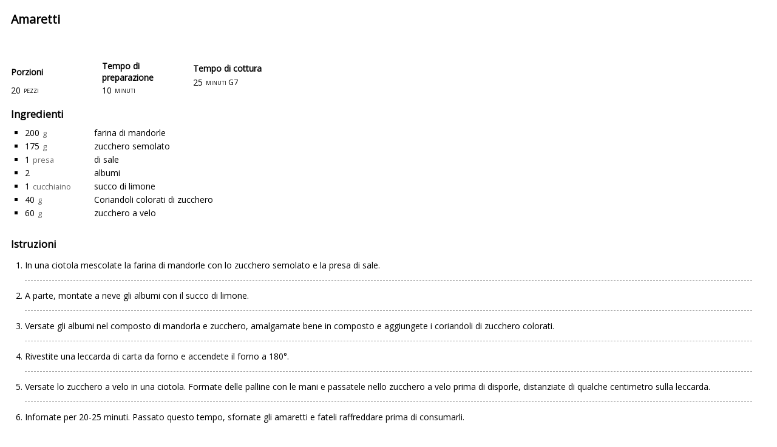

--- FILE ---
content_type: text/html; charset=UTF-8
request_url: https://labaitadeidolci.it/recipe/amaretti/print
body_size: 2228
content:
<!DOCTYPE HTML>
<html dir="ltr">
<head>
    <meta name="robots" content="noindex">
    <meta http-equiv="Content-Type" content="text/html; charset=UTF-8" />
        <title>La baita dei dolci</title>
    <script src="https://labaitadeidolci.it/wp-includes/js/jquery/jquery.js"></script>
    <script src="https://labaitadeidolci.it/wp-content/plugins/wp-ultimate-recipe/vendor/fraction-js/index.js"></script>

    <link rel="stylesheet" type="text/css" href="https://labaitadeidolci.it/wp-content/plugins/wp-ultimate-recipe/css/layout_base.css">

    <script src="https://labaitadeidolci.it/wp-content/plugins/wp-ultimate-recipe/js/adjustable_servings.js"></script>


    <link rel="stylesheet" type="text/css" href="https://fonts.googleapis.com/css?family=Open+Sans">

    <style></style>


    <script>
        wpurp_servings = {
            precision: 2,
            decimal_character: '.'
        };

        jQuery(document).ready(function() {
            var old_servings = 20;
            var new_servings = 20;

            if(old_servings != new_servings) {
                var amounts = jQuery('.wpurp-recipe-ingredient-quantity');
                wpurp_adjustable_servings.updateAmounts(amounts, old_servings, new_servings);
                wpurp_adjustable_servings.updateShortcode(jQuery('.wpurp-container'), new_servings);
                jQuery('.wpurp-recipe-servings').text(new_servings);
            }

            setTimeout(function() {
                window.print();
            }, 500);
        });
    </script>
</head>
<body class="wpurp-print">
<div id="wpurp-container-recipe-12749" data-id="12749" data-permalink="https://labaitadeidolci.it/amaretti" data-custom-link="" data-custom-link-behaviour="" data-image="" data-servings-original="20" class="wpurp-container" style="padding-top:10px !important;padding-bottom:10px !important;padding-left:10px !important;padding-right:10px !important;position:static !important;vertical-align:inherit !important;font-size:14px !important;color:#000000 !important;font-family:Open Sans, sans-serif !important;">


    
    <div class="wpurp-rows" style="position:static !important;text-align:inherit !important;vertical-align:inherit !important;">
            <div class="wpurp-rows-row" style="height:auto !important;">
        <div class="wpurp-rows" style="position:static !important;text-align:inherit !important;vertical-align:inherit !important;">
            <div class="wpurp-rows-row" style="height:auto !important;">
        <span class="wpurp-recipe-title" style="margin-bottom:10px !important;padding-bottom:0px !important;position:static !important;text-align:inherit !important;vertical-align:inherit !important;font-weight:bold !important;font-size:1.4em !important;line-height:1.4em !important;">Amaretti</span>    </div>
                <div class="wpurp-rows-row" style="height:auto !important;">
        <span class="wpurp-recipe-description" style="margin-bottom:20px !important;position:static !important;text-align:inherit !important;vertical-align:inherit !important;line-height:1.4em !important;"></span>    </div>
                <div class="wpurp-rows-row" style="height:auto !important;">
        <ul class="wpurp-recipe-tags" style="position:static !important;text-align:inherit !important;vertical-align:inherit !important;">
    </ul>
    </div>
                <div class="wpurp-rows-row" style="height:auto !important;">
        <div class="wpurp-responsive-mobile">
    <div class="wpurp-columns" style="max-width:600px !important;position:static !important;text-align:inherit !important;vertical-align:inherit !important;">
                                                        <div class="wpurp-rows-row">
                        <table class="wpurp-table" style="width:100% !important;margin-top:20px !important;position:static !important;text-align:inherit !important;vertical-align:inherit !important;">
    <tbody>
                        <tr>
                                                            <td style="text-align:inherit !important;height:25px !important;width:50% !important;">
                            <span class="wpurp-title" style="position:static !important;text-align:inherit !important;vertical-align:inherit !important;font-weight:bold !important;">Porzioni</span>                        </td>
                                                                                <td style="text-align:inherit !important;height:25px !important;width:auto !important;">
                            <span class="wpurp-title" style="position:static !important;text-align:inherit !important;vertical-align:inherit !important;font-weight:bold !important;">Tempo di preparazione</span>                        </td>
                                                </tr>
                                <tr>
                                                            <td style="text-align:inherit !important;height:auto !important;width:50% !important;">
                            <span class="wpurp-recipe-servings" style="position:static !important;text-align:inherit !important;vertical-align:inherit !important;">20</span><span class="wpurp-recipe-servings-type" style="margin-left:5px !important;position:static !important;text-align:inherit !important;vertical-align:inherit !important;font-variant:small-caps !important;font-size:0.9em !important;">pezzi</span>                        </td>
                                                                                <td style="text-align:inherit !important;height:auto !important;width:auto !important;">
                            <span class="wpurp-recipe-prep-time" style="position:static !important;text-align:inherit !important;vertical-align:inherit !important;">10</span><span class="wpurp-recipe-prep-time-text" style="margin-left:5px !important;position:static !important;text-align:inherit !important;vertical-align:inherit !important;font-variant:small-caps !important;font-size:0.9em !important;">minuti</span>                        </td>
                                                </tr>
                </tbody>
</table>
                    </div>
                                                                <div class="wpurp-rows-row">
                        <table class="wpurp-table" style="width:100% !important;margin-top:20px !important;position:static !important;text-align:inherit !important;vertical-align:inherit !important;">
    <tbody>
                        <tr>
                                                            <td style="text-align:inherit !important;height:25px !important;width:50% !important;">
                            <span class="wpurp-title" style="position:static !important;text-align:inherit !important;vertical-align:inherit !important;font-weight:bold !important;">Tempo di cottura</span>                        </td>
                                                                                    </tr>
                                <tr>
                                                            <td style="text-align:inherit !important;height:auto !important;width:50% !important;">
                            <span class="wpurp-recipe-cook-time" style="position:static !important;text-align:inherit !important;vertical-align:inherit !important;">25</span><span class="wpurp-recipe-cook-time-text" style="margin-left:5px !important;position:static !important;text-align:inherit !important;vertical-align:inherit !important;font-variant:small-caps !important;font-size:0.9em !important;">minuti G7</span>                        </td>
                                                                                    </tr>
                </tbody>
</table>
                    </div>
                                        </div>
</div>
<div class="wpurp-responsive-desktop">
<table class="wpurp-columns" style="max-width:600px !important;position:static !important;text-align:inherit !important;vertical-align:inherit !important;">
    <tbody>
    <tr>
                        <td style="vertical-align:top !important;text-align:inherit !important;width:50% !important;">
            <table class="wpurp-table" style="width:100% !important;margin-top:20px !important;position:static !important;text-align:inherit !important;vertical-align:inherit !important;">
    <tbody>
                        <tr>
                                                            <td style="text-align:inherit !important;height:25px !important;width:50% !important;">
                            <span class="wpurp-title" style="position:static !important;text-align:inherit !important;vertical-align:inherit !important;font-weight:bold !important;">Porzioni</span>                        </td>
                                                                                <td style="text-align:inherit !important;height:25px !important;width:auto !important;">
                            <span class="wpurp-title" style="position:static !important;text-align:inherit !important;vertical-align:inherit !important;font-weight:bold !important;">Tempo di preparazione</span>                        </td>
                                                </tr>
                                <tr>
                                                            <td style="text-align:inherit !important;height:auto !important;width:50% !important;">
                            <span class="wpurp-recipe-servings" style="position:static !important;text-align:inherit !important;vertical-align:inherit !important;">20</span><span class="wpurp-recipe-servings-type" style="margin-left:5px !important;position:static !important;text-align:inherit !important;vertical-align:inherit !important;font-variant:small-caps !important;font-size:0.9em !important;">pezzi</span>                        </td>
                                                                                <td style="text-align:inherit !important;height:auto !important;width:auto !important;">
                            <span class="wpurp-recipe-prep-time" style="position:static !important;text-align:inherit !important;vertical-align:inherit !important;">10</span><span class="wpurp-recipe-prep-time-text" style="margin-left:5px !important;position:static !important;text-align:inherit !important;vertical-align:inherit !important;font-variant:small-caps !important;font-size:0.9em !important;">minuti</span>                        </td>
                                                </tr>
                </tbody>
</table>
        </td>
                                <td style="vertical-align:top !important;text-align:inherit !important;width:auto !important;">
            <table class="wpurp-table" style="width:100% !important;margin-top:20px !important;position:static !important;text-align:inherit !important;vertical-align:inherit !important;">
    <tbody>
                        <tr>
                                                            <td style="text-align:inherit !important;height:25px !important;width:50% !important;">
                            <span class="wpurp-title" style="position:static !important;text-align:inherit !important;vertical-align:inherit !important;font-weight:bold !important;">Tempo di cottura</span>                        </td>
                                                                                    </tr>
                                <tr>
                                                            <td style="text-align:inherit !important;height:auto !important;width:50% !important;">
                            <span class="wpurp-recipe-cook-time" style="position:static !important;text-align:inherit !important;vertical-align:inherit !important;">25</span><span class="wpurp-recipe-cook-time-text" style="margin-left:5px !important;position:static !important;text-align:inherit !important;vertical-align:inherit !important;font-variant:small-caps !important;font-size:0.9em !important;">minuti G7</span>                        </td>
                                                                                    </tr>
                </tbody>
</table>
        </td>
                    </tr>
    </tbody>
</table>
</div>    </div>
        </div>
    </div>
                <div class="wpurp-rows-row" style="height:auto !important;">
        <div class="wpurp-rows" style="position:static !important;text-align:inherit !important;vertical-align:inherit !important;">
            <div class="wpurp-rows-row" style="height:auto !important;">
        <span class="wpurp-title" style="margin-top:20px !important;margin-bottom:10px !important;position:static !important;text-align:inherit !important;vertical-align:inherit !important;font-weight:bold !important;font-size:1.2em !important;line-height:1.2em !important;">Ingredienti</span>    </div>
                <div class="wpurp-rows-row" style="height:auto !important;">
        <div data-servings="20" class="wpurp-recipe-ingredients" style="margin-bottom:10px !important;margin-left:0px !important;margin-right:0px !important;width:100% !important;position:static !important;text-align:inherit !important;vertical-align:inherit !important;">
    <div class="wpurp-recipe-ingredient-group-container wpurp-recipe-ingredient-group-container-"><div class="wpurp-rows" style="position:static !important;text-align:inherit !important;vertical-align:inherit !important;">
            <div class="wpurp-rows-row" style="height:auto !important;">
            </div>
                <div class="wpurp-rows-row" style="height:auto !important;">
        <ul class="wpurp-recipe-ingredient-container" style="margin-left:23px !important;margin-right:23px !important;position:static !important;text-align:inherit !important;vertical-align:inherit !important;">
    <li class="wpurp-recipe-ingredient" style="list-style:square !important;"><span class="wpurp-box" style="margin-right:5px !important;min-width:105px !important;position:static !important;text-align:inherit !important;vertical-align:inherit !important;">
    <span data-normalized="200" data-fraction="" data-original="200" class="wpurp-recipe-ingredient-quantity" style="margin-right:0px !important;position:static !important;text-align:inherit !important;vertical-align:inherit !important;line-height:1.6em !important;">200</span><span data-original="g" class="wpurp-recipe-ingredient-unit" style="margin-left:5px !important;position:static !important;text-align:inherit !important;vertical-align:inherit !important;font-size:0.9em !important;line-height:1.6em !important;color:#666666 !important;">g</span></span>
<span class="wpurp-box" style="position:static !important;text-align:inherit !important;vertical-align:inherit !important;">
    <span class="wpurp-recipe-ingredient-name" style="position:static !important;text-align:inherit !important;vertical-align:inherit !important;line-height:1.6em !important;"><a style="color: #000000 !important;" href="https://labaitadeidolci.it/ingrediente/farina-di-mandorle">farina di mandorle</a></span></span>
</li><li class="wpurp-recipe-ingredient" style="list-style:square !important;"><span class="wpurp-box" style="margin-right:5px !important;min-width:105px !important;position:static !important;text-align:inherit !important;vertical-align:inherit !important;">
    <span data-normalized="175" data-fraction="" data-original="175" class="wpurp-recipe-ingredient-quantity" style="margin-right:0px !important;position:static !important;text-align:inherit !important;vertical-align:inherit !important;line-height:1.6em !important;">175</span><span data-original="g" class="wpurp-recipe-ingredient-unit" style="margin-left:5px !important;position:static !important;text-align:inherit !important;vertical-align:inherit !important;font-size:0.9em !important;line-height:1.6em !important;color:#666666 !important;">g</span></span>
<span class="wpurp-box" style="position:static !important;text-align:inherit !important;vertical-align:inherit !important;">
    <span class="wpurp-recipe-ingredient-name" style="position:static !important;text-align:inherit !important;vertical-align:inherit !important;line-height:1.6em !important;"><a style="color: #000000 !important;" href="https://labaitadeidolci.it/ingrediente/zucchero-semolato">zucchero semolato</a></span></span>
</li><li class="wpurp-recipe-ingredient" style="list-style:square !important;"><span class="wpurp-box" style="margin-right:5px !important;min-width:105px !important;position:static !important;text-align:inherit !important;vertical-align:inherit !important;">
    <span data-normalized="1" data-fraction="" data-original="1" class="wpurp-recipe-ingredient-quantity" style="margin-right:0px !important;position:static !important;text-align:inherit !important;vertical-align:inherit !important;line-height:1.6em !important;">1</span><span data-original="presa" class="wpurp-recipe-ingredient-unit" style="margin-left:5px !important;position:static !important;text-align:inherit !important;vertical-align:inherit !important;font-size:0.9em !important;line-height:1.6em !important;color:#666666 !important;">presa</span></span>
<span class="wpurp-box" style="position:static !important;text-align:inherit !important;vertical-align:inherit !important;">
    <span class="wpurp-recipe-ingredient-name" style="position:static !important;text-align:inherit !important;vertical-align:inherit !important;line-height:1.6em !important;"><a style="color: #000000 !important;" href="https://labaitadeidolci.it/ingrediente/di-sale">di sale</a></span></span>
</li><li class="wpurp-recipe-ingredient" style="list-style:square !important;"><span class="wpurp-box" style="margin-right:5px !important;min-width:105px !important;position:static !important;text-align:inherit !important;vertical-align:inherit !important;">
    <span data-normalized="2" data-fraction="" data-original="2" class="wpurp-recipe-ingredient-quantity" style="margin-right:0px !important;position:static !important;text-align:inherit !important;vertical-align:inherit !important;line-height:1.6em !important;">2</span></span>
<span class="wpurp-box" style="position:static !important;text-align:inherit !important;vertical-align:inherit !important;">
    <span class="wpurp-recipe-ingredient-name" style="position:static !important;text-align:inherit !important;vertical-align:inherit !important;line-height:1.6em !important;"><a style="color: #000000 !important;" href="https://labaitadeidolci.it/ingrediente/albumi">albumi</a></span></span>
</li><li class="wpurp-recipe-ingredient" style="list-style:square !important;"><span class="wpurp-box" style="margin-right:5px !important;min-width:105px !important;position:static !important;text-align:inherit !important;vertical-align:inherit !important;">
    <span data-normalized="1" data-fraction="" data-original="1" class="wpurp-recipe-ingredient-quantity" style="margin-right:0px !important;position:static !important;text-align:inherit !important;vertical-align:inherit !important;line-height:1.6em !important;">1</span><span data-original="cucchiaino " class="wpurp-recipe-ingredient-unit" style="margin-left:5px !important;position:static !important;text-align:inherit !important;vertical-align:inherit !important;font-size:0.9em !important;line-height:1.6em !important;color:#666666 !important;">cucchiaino </span></span>
<span class="wpurp-box" style="position:static !important;text-align:inherit !important;vertical-align:inherit !important;">
    <span class="wpurp-recipe-ingredient-name" style="position:static !important;text-align:inherit !important;vertical-align:inherit !important;line-height:1.6em !important;"><a style="color: #000000 !important;" href="https://labaitadeidolci.it/ingrediente/succo-di-limone">succo di limone</a></span></span>
</li><li class="wpurp-recipe-ingredient" style="list-style:square !important;"><span class="wpurp-box" style="margin-right:5px !important;min-width:105px !important;position:static !important;text-align:inherit !important;vertical-align:inherit !important;">
    <span data-normalized="40" data-fraction="" data-original="40" class="wpurp-recipe-ingredient-quantity" style="margin-right:0px !important;position:static !important;text-align:inherit !important;vertical-align:inherit !important;line-height:1.6em !important;">40</span><span data-original="g" class="wpurp-recipe-ingredient-unit" style="margin-left:5px !important;position:static !important;text-align:inherit !important;vertical-align:inherit !important;font-size:0.9em !important;line-height:1.6em !important;color:#666666 !important;">g</span></span>
<span class="wpurp-box" style="position:static !important;text-align:inherit !important;vertical-align:inherit !important;">
    <span class="wpurp-recipe-ingredient-name" style="position:static !important;text-align:inherit !important;vertical-align:inherit !important;line-height:1.6em !important;"><a style="color: #000000 !important;" href="https://labaitadeidolci.it/ingrediente/coriandoli-colorati-di-zucchero">Coriandoli colorati di zucchero</a></span></span>
</li><li class="wpurp-recipe-ingredient" style="list-style:square !important;"><span class="wpurp-box" style="margin-right:5px !important;min-width:105px !important;position:static !important;text-align:inherit !important;vertical-align:inherit !important;">
    <span data-normalized="60" data-fraction="" data-original="60" class="wpurp-recipe-ingredient-quantity" style="margin-right:0px !important;position:static !important;text-align:inherit !important;vertical-align:inherit !important;line-height:1.6em !important;">60</span><span data-original="g" class="wpurp-recipe-ingredient-unit" style="margin-left:5px !important;position:static !important;text-align:inherit !important;vertical-align:inherit !important;font-size:0.9em !important;line-height:1.6em !important;color:#666666 !important;">g</span></span>
<span class="wpurp-box" style="position:static !important;text-align:inherit !important;vertical-align:inherit !important;">
    <span class="wpurp-recipe-ingredient-name" style="position:static !important;text-align:inherit !important;vertical-align:inherit !important;line-height:1.6em !important;"><a style="color: #000000 !important;" href="https://labaitadeidolci.it/ingrediente/zucchero-a-velo">zucchero a velo</a></span></span>
</li></ul>
    </div>
        </div>
</div></div>
    </div>
        </div>
    </div>
                <div class="wpurp-rows-row" style="height:auto !important;">
        <div class="wpurp-rows" style="position:static !important;text-align:inherit !important;vertical-align:inherit !important;">
            <div class="wpurp-rows-row" style="height:auto !important;">
        <span class="wpurp-title" style="margin-top:20px !important;margin-bottom:10px !important;position:static !important;text-align:inherit !important;vertical-align:inherit !important;font-weight:bold !important;font-size:1.2em !important;line-height:1.2em !important;">Istruzioni</span>    </div>
                <div class="wpurp-rows-row" style="height:auto !important;">
        <div class="wpurp-recipe-instructions" style="width:100% !important;position:static !important;text-align:inherit !important;vertical-align:inherit !important;">
    <div class="wpurp-recipe-instruction-group-container wpurp-recipe-instruction-group-container-"><div class="wpurp-rows" style="position:static !important;text-align:inherit !important;vertical-align:inherit !important;">
            <div class="wpurp-rows-row" style="height:auto !important;">
            </div>
                <div class="wpurp-rows-row" style="height:auto !important;">
        <ol class="wpurp-recipe-instruction-container" style="margin-left:23px !important;margin-right:23px !important;position:static !important;text-align:inherit !important;vertical-align:inherit !important;">
    <li class="wpurp-recipe-instruction" style="list-style:decimal !important;border-bottom: 1px dashed #999999 !important;margin-bottom: 10px !important;"><div class="wpurp-rows" style="margin-bottom:15px !important;padding-top:5px !important;position:static !important;text-align:inherit !important;vertical-align:inherit !important;">
            <div class="wpurp-rows-row" style="height:auto !important;">
        <span class="wpurp-recipe-instruction-text" style="position:static !important;text-align:inherit !important;vertical-align:top !important;">In una ciotola mescolate la farina di mandorle con lo zucchero semolato e la presa di sale.</span>    </div>
        </div>
</li><li class="wpurp-recipe-instruction" style="list-style:decimal !important;border-bottom: 1px dashed #999999 !important;margin-bottom: 10px !important;"><div class="wpurp-rows" style="margin-bottom:15px !important;padding-top:5px !important;position:static !important;text-align:inherit !important;vertical-align:inherit !important;">
            <div class="wpurp-rows-row" style="height:auto !important;">
        <span class="wpurp-recipe-instruction-text" style="position:static !important;text-align:inherit !important;vertical-align:top !important;">A parte, montate a neve gli albumi con il succo di limone.</span>    </div>
        </div>
</li><li class="wpurp-recipe-instruction" style="list-style:decimal !important;border-bottom: 1px dashed #999999 !important;margin-bottom: 10px !important;"><div class="wpurp-rows" style="margin-bottom:15px !important;padding-top:5px !important;position:static !important;text-align:inherit !important;vertical-align:inherit !important;">
            <div class="wpurp-rows-row" style="height:auto !important;">
        <span class="wpurp-recipe-instruction-text" style="position:static !important;text-align:inherit !important;vertical-align:top !important;">Versate gli albumi nel composto di mandorla e zucchero, amalgamate bene in composto e aggiungete i coriandoli di zucchero colorati.</span>    </div>
        </div>
</li><li class="wpurp-recipe-instruction" style="list-style:decimal !important;border-bottom: 1px dashed #999999 !important;margin-bottom: 10px !important;"><div class="wpurp-rows" style="margin-bottom:15px !important;padding-top:5px !important;position:static !important;text-align:inherit !important;vertical-align:inherit !important;">
            <div class="wpurp-rows-row" style="height:auto !important;">
        <span class="wpurp-recipe-instruction-text" style="position:static !important;text-align:inherit !important;vertical-align:top !important;">Rivestite una leccarda di carta da forno e accendete il forno a 180°.</span>    </div>
        </div>
</li><li class="wpurp-recipe-instruction" style="list-style:decimal !important;border-bottom: 1px dashed #999999 !important;margin-bottom: 10px !important;"><div class="wpurp-rows" style="margin-bottom:15px !important;padding-top:5px !important;position:static !important;text-align:inherit !important;vertical-align:inherit !important;">
            <div class="wpurp-rows-row" style="height:auto !important;">
        <span class="wpurp-recipe-instruction-text" style="position:static !important;text-align:inherit !important;vertical-align:top !important;">Versate lo zucchero a velo in una ciotola. Formate delle palline con le mani e passatele nello zucchero a velo prima di disporle, distanziate di qualche centimetro sulla leccarda. </span>    </div>
        </div>
</li><li class="wpurp-recipe-instruction" style="list-style:decimal !important;border-bottom: 1px dashed #999999 !important;margin-bottom: 10px !important;border-bottom: 0 !important;"><div class="wpurp-rows" style="margin-bottom:15px !important;padding-top:5px !important;position:static !important;text-align:inherit !important;vertical-align:inherit !important;">
            <div class="wpurp-rows-row" style="height:auto !important;">
        <span class="wpurp-recipe-instruction-text" style="position:static !important;text-align:inherit !important;vertical-align:top !important;">Infornate per 20-25 minuti. Passato questo tempo, sfornate gli amaretti e fateli raffreddare prima di consumarli.</span>    </div>
        </div>
</li></ol>
    </div>
        </div>
</div></div>
    </div>
        </div>
    </div>
                <div class="wpurp-rows-row" style="height:auto !important;">
            </div>
        </div>
</div>
<div class='yarpp yarpp-related yarpp-related-website yarpp-related-none yarpp-template-thumbnails'>
<!-- YARPP Thumbnails -->
<h3>Potrebbero interessarti:</h3>
<p>No related posts.</p>
</div>
</body>
</html>